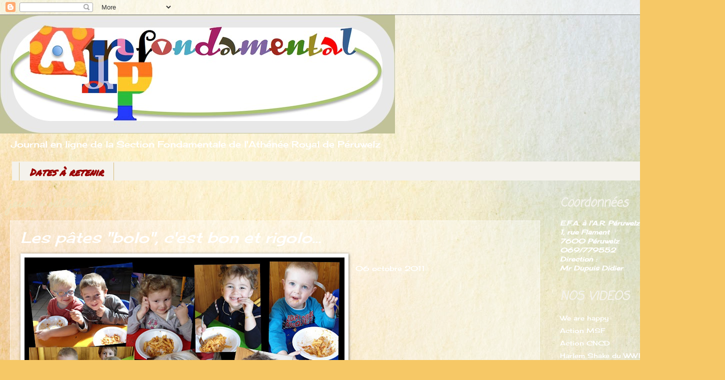

--- FILE ---
content_type: text/html; charset=UTF-8
request_url: https://arpfondamental.blogspot.com/b/stats?style=BLACK_TRANSPARENT&timeRange=ALL_TIME&token=APq4FmDfll87v780JTC4_R_m5ruvllc5tv-DAgW7nNyMhPt1AhjWK_zPdwvfF0EhJXx4w98zuTJn6zM9TfHP83RaM8cEp89OMw
body_size: -23
content:
{"total":101607,"sparklineOptions":{"backgroundColor":{"fillOpacity":0.1,"fill":"#000000"},"series":[{"areaOpacity":0.3,"color":"#202020"}]},"sparklineData":[[0,0],[1,6],[2,27],[3,86],[4,56],[5,4],[6,0],[7,11],[8,4],[9,9],[10,3],[11,3],[12,10],[13,13],[14,13],[15,3],[16,11],[17,9],[18,30],[19,26],[20,43],[21,7],[22,26],[23,20],[24,14],[25,4],[26,3],[27,3],[28,10],[29,7]],"nextTickMs":3600000}